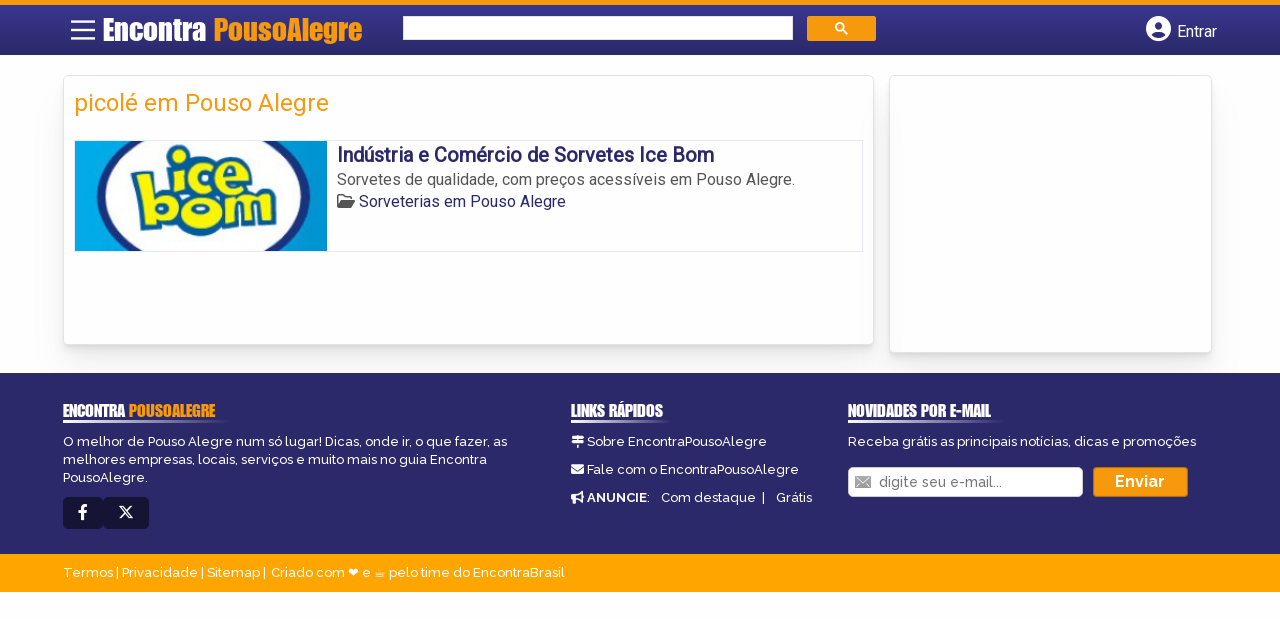

--- FILE ---
content_type: text/html; charset=UTF-8
request_url: https://syndicatedsearch.goog/afs/ads?sjk=sOg3cU2jTNKSDKm%2FHlQVQQ%3D%3D&channel=7172278563&client=pub-5823210502176162&q=picol%C3%A9%20em%20Pouso%20Alegre&r=m&hl=pt&type=0&oe=UTF-8&ie=UTF-8&fexp=21404%2C17300003%2C17301437%2C17301438%2C17301442%2C17301266%2C72717108&format=n1%7Cn3&ad=n4&nocache=4591769054141338&num=0&output=uds_ads_only&v=3&preload=true&bsl=8&pac=0&u_his=2&u_tz=0&dt=1769054141356&u_w=1280&u_h=720&biw=1280&bih=720&psw=1280&psh=206&frm=0&uio=--&cont=miolo-topo-ads%7Cmiolo-rodape-ads&drt=0&jsid=csa&jsv=855242569&rurl=https%3A%2F%2Fwww.encontrapousoalegre.com.br%2Ftags%2Fpicole-em-pouso-alegre%2F
body_size: 8518
content:
<!doctype html><html lang="pt-BR"> <head>    <meta content="NOINDEX, NOFOLLOW" name="ROBOTS"> <meta content="telephone=no" name="format-detection"> <meta content="origin" name="referrer"> <title>Anúncios Google</title>   </head> <body>  <div id="adBlock">    </div>  <script nonce="2DmNhtvsLeSUf0olXhH-rg">window.AFS_AD_REQUEST_RETURN_TIME_ = Date.now();window.IS_GOOGLE_AFS_IFRAME_ = true;(function(){window.ad_json={"caps":[{"n":"queryId","v":"vZ9xacyZM-7QnboPh8SckQg"}],"bg":{"i":"https://www.google.com/js/bg/s_hnhjAFXa3HsAyl432j9Uskhoyffm95oXd0zTKsWBw.js","p":"KcnFz/82IjVlAAdV3B3b+rsvPI1GwxFKcyJGDJWnW1b6L2LylG+SCA6f7ifwQD5nAzvz2O0xjFcrDK23J74VnXf+h2l7cnZSiRpU0A94ekOAWrCyS1qDa/lERAr/wfTFRBkXr87Q0n6yqwAa1GTOWTxVAsH4MSDy61KUK8bq/WlgCYpjKsnT7gr15fxY3NPD8FmuJnB0qjWVcYHxcpmziPl8xjxUDF3llUj8CnG+oO3aiUeL9XI+CWCQkIeCLhhSar696dqJGNeIPpvxWop1//Nov72dL7x3pK33LdfbJoJL2zIM1k1yL/SFTb/TshWhc067r5rtuzU2DuYTZayeVV2x/02qTVMw4TSnlzvMxekeiOw8Jrw2xoHvbMTyCJ4tgd2wgCR8+sbtNBPVyQfcZcGewK7rMdRDkfw+P9ixhwwD+KkmNcrjOJv1N3asqOWnh0jlOx8fNLIteTncdL6mAcDV0qRS83KXAso0/QO0WwLKk8ehGA0Z10B294a1D3qoo//9z2VeFMfPqPInLFUYc03DhTC6o6Z4dZEDeyOmeAXcpp8h/cCC7o743G6Jz7sElf91imvIsqTR7COa1YkSxbfCoM6LlRXN15oCU1Gq9+WZAeAnqc+5LrYC1B/SK62fKWMhqucOFsQzqpV5YlBD/OhgODrqTRdli8rZDhxYrY8zw6igzVR4iqi91eRJCDOmNyF9WReqOK8iqEmj8RWyvvnbpYLVMjFNvRLfNxTVs2x9EwM+JHJv25sWwUwcvi0avQzZ5k6cSQTD76hP2OQ/NVYIdwVN+Mferz+o8c655aIEZWeRSI+BmNkuX2hjKGxlWiSDjAANVSp43BgszNlhRRMcKnvFjYyxanUisv61FAeafwK2JsdAKcitsJpjxD6JemfDcBhdPqwU9VHaP8B7QYc9e/3SugMHcNooUA4z7r42E1HTgzieJ2fGOjS4CYhXc2HruZMoZo2o2prAAswVtg8/VPIqygF5HgeKKVrmRk5i0TfqJJ0iC30QK8CPIs0yX+sIEXVyJHHD2wzUz7q/ju2jBd0WIU9IzptS9EjswE8QzzdpCpPz1VZ/m8G2g4m22DoHzLKhZaN8ZyaoWt3VRpcbLBn5zHr4B+RZBeTCMMRJz6otPpnC1fpng1XfTMNMZVTPB/h9a3PEj1sBl78R2SPKWpQYT1zH10d8DYuteL5piCBvimfAtTXm0Vd8z4tOsw+4EQlEf/[base64]/YjuGUYv151fZ+HBmI7vysP0lQjPlRsI/X+yGtI58alwTMVBcn2HTFc3SbrtXOVjSC0O0ZeMU9q7MNTnGk4GtIW10Bneb96FIwihngt8heH9tkT+2SCWFqkho8alH4uvhgVsyk0AJr31kaMQ0AmaHAAssdFvYZH8/PjHAl3erAAL/Hp0Y0VvA6KPKAc22U7Ky1yVHTTda/A1raA83RkyZ9E62tYqfD1XPU/+HIK3Hzt8+EiTuJrl9g+zmGgXt8yUiRnTVlvhVCWrzNf/HuagVqc1BTD1e6WK8KbgkrFMRbIdRFHa+mGKcaM055SS5PopycyD4eoljffX46Atcxr8iQNRQ5VkCmxdqZ1zpLm+LJ1ttR7/qHbs0kVr8t7by4DbT++MKI82eoGE3bx4T+bN6OUxTE3iKlF4C+KR8Mngz+1AbG/KewVKY7hI5Jkfxe55zrYwaltHRh3GMIJOg9yFQWGEKSbrSIsrb8YjQJ1wK/BsB+zcFpept+4zWa25zDI9yG95LsUojCSG9oJV1igA+aZjFFblwdyx/QHXvSsDGcTpshLnWBn13vDZUoK7yZVT8KzajDyP6THnUaT5kst+ILRbIR+zhSE6rtZzH1f/cHaSi1sbqbsmsPQOmEWOtFhuAuB3XFcb1tmMuA8b+KoY+JQCF07oBQ5y2hw4M+JmUDeQTSWQNnB1aNFdFGAgAjufa8eSwXTSYJMK+HcRXZht78R9DUzIR27nHzucNEZeiuByBqBIDUAIpOAnf8Z2LAFkEt4ZoGd3SHHXK+Lp30hfVl/j9C+2XaCtHCekicf3b+kpKmX0NKdroTDqLr87VVOkZNoA3Ow9vH/I7NpXvnYXjgGSvIvc/xZKjYcLzF2RuR9xf4BS9kZKfuYeW0jC2debYLsZtTmXaeesPEa+iwG8CxRZjD8Hj7iRZ19mZhUTICUvqXGK93iJQVoWY/eM6c13mQEij4DtRuy92SAUv0Ggh660N8crsWyaTnwCSVs6LHvy8T9oD8kJIS0+4smjbHe8InSZSxr/hYt6HH48yDr/V+CLpYkY5/uuI9zZGha1mV3YGKVjaRbYzcMjkUS9DgUgekZJFGTrQDkcXw/CDEHlUaH34HdO/[base64]/YU1DbkWmFmqFsYnQFi6EkoY0uRraw9yfRvtBv/c6/gu8ibAuhZlyK2sSxr8z9do9iPV4YTu+ppAG6AmNdlVC+xooTrfH1qWPDUzLjqlVUxCC1P5+2PzFrUNNjOnuSoFE8mX4mUziXNraAjif6MDsMjmBvHzZ5tM+hdwJD5NpS4iAe6aUvcN2AWzkt3gK4T2jPyb2599zA/llS/pyznoeCqx/GKYLD1WpgyYBLIN4l9Zq5GSsqtJmy2DQZRWmtncRiv6oGcgn6dknZdjIgrvmZUTYuNtDg7ip9MCWpqbHsJv7ZGctI3OnkA74HoGz+Yd6Ej/55+bLvH13n7PH8WVHPQsxxSclPw5S27yNvJGAYAq9HXs9eA8Owzr9Afnp09O4ixRZ1uVjkmklH+N/s9LB0RIL+7HqFI/yPJ59OGTOpadnv1I68tMPlsbO24GlPYwbq6rDxBlMV6aC4vXbtsci26JfrD8hpOktT4uwNPjULMl0GG52QrbnXmmGskNyCOqwR4GhEwO9oigUWLR+uyhGrODQ9F5jb3OK4kysgNefEqG3u7FYTxiXsIvm7Tdu/bGiZ0xUZdBfGpzENXUsjlX2VGBpMC6HdynftwYHqrgrcZ79vXcuOnGO2YUJTqeX6vz6rlOeo8tOuFFYY61nSuAN/oAFHyLbswYNq60RSU6MgrWbc/WGL/P/KvP8X81X9R/wbfdxjPymWEer5vq7sUzgkmm/euoW5hDYEnfiISh4fysCutq09VHohCpyuNtr7p5UR7WmrD/2xZHxYzRn55blZslLKD5fa1eDg6UnqN9Q0IdC2BVGO/1tbTQ/96JazFH3vMgS+raaMsrD4ST4OvutLOFS4Yt+I6d4LObFDI+EeqfOTEp3hGw8JLYYGE4lmzxDhRN1xlLxNsDfM7brlzna42KbfGCWceEIdmhSvuNES4O6MOshERpeuHf/6/kjpFAt2RMUqOYJcORWVYR0NYPKSm4h9n/pstzmA5qgvThLnpSbxgiFHDS81oYdGyWVaYZGirHpdA3fH9WwIbEIERt01QZOTfCdD9itcN2Ond7tOezsvtyhkLxy5WoKxSoJU28TVe/JkkwAEK9y1LWN8PYfPqfY0KjApcIlJKfs9PkCm0QnBMwxCVtuvjmDBf40ZKpsdCFa4zSAXcGJElonKjScAYwNx+qG6OxKUbafJn0DiApUDvpu5ePxckFuMoIwwYEdbhLgzD5u9y+iV9PoE+wf7R6KDnjLb55cSPjKcBsvi4Ex9OXz/3D9oUAUJqG0XTiVUssnV8J+WQlF9UA8p+0hx2fL25mPwy88IzYk9HEL/KfaddVPs5Qjj2K4ZTklfPmd8MUASn9Qkhi4T5QRLUAsxqRSzYSGM/hN2lGQUragp9q/wPkLEAY3McWXHiiUDvvmDCd8Tcni2o5zExt86/0XaflOPVk2U39dDeZx9aH0h2zGBd+atQ0ZivXW0f7ak2sLufhtVsdFPmM+Y4xi6uezryQox6xh3VzGEnwgXmzA+yJkeAKGEy28NvHRmHTm/va8YWhdWEtUnHBBCfK6t523lvwKQXflrbyJkR4QcKqiQD+AzSDTBTchb7xO/nd4cd2sMeWm+CEMdIb9IucKA/LfHrW/19hjP1lqqS4YHFVp/r0Ls3gGCgzNfkKnr4GnSjwpUu8m8gsaSQqtn3bfweTYvZ9XJ9AvAPZQgsdMTD0xP7NsYd5R2S8dsgCcDy430mZApxRG9b/lFEvzUUBWHH2G1Qu4oOLbvpW1QJXG6M0tC9u81Q/v6BOLhrBnyVqDSKduPVG8CzfhbmSWhG0btiOw84O/Xn1v53o9ggMWBRblJMBsi0zDGPOab/i9NZfX6xVR6TpSpAq/HgHY1r+9OPyojccy6ETMUFad9ALCds20qQ4q44NULZrHurRNbOvwoF+Wh0QTOXIcSiQso3h061kJbFM+RFjRd6FBrt/cplIWJwE7+2cIV1/RAMl+p8Lg1ZQtZWeIrVMSV4iFwURyosmSm2H3oKnxB6O1MCeuKU3pIxc4idJ6/8n1PXW+gyYzy/c1PUPDgxurqhIGN69wDTIUj2rx2MgO/[base64]/y0Gsf9RanZlWRLPUF/EzyNmozlxihdB1ZIFcRy6oe24WbZqc/UiP0U7L2ebK0Cq1NdoI9sEVPa5cKLbwESfXoEoYnHEcHki+4gj+Hz/n7Z03TIDaMrFYKEM/[base64]/TkCX2EBrEF6Okh34XtQ4uIMU2JdUUbpR7IxtDQ/TPvhUfjjQzmAKQiZwVH6xuqzOMvwNagFTAHRQEJT+6x+KqfS5zx6QFZajAnzt56bb61M8sLiNK3D4wFZIKcmvz5AEOpu1EVNerkdMxTMRd768ArQKZORfhID8UVyxTw4nkkc8dnssZPOJnBkjViTy6/HvVJ3PIHz+rnRpRvKtmWvXLTPLXrt5/[base64]/GbEwIGjUITro+ziEbbwasNAFfg/8bN5say5o3vdR2wZ/U8sbAhZWzUpEPUTbsY28wVrViex7snhEwRUVgpzSQa3YE+qsewLGC+WTO+XFMO9hMVXwGZJd+DuH/DYXqr24jQtmkqUpVuAZet0v4K49Lf/vtVGK753edXbI1gNxcUde/tmGugvm1L7616LIdjHu1L8TWRZB1zyZVmvuy8kMyPlLSBrjrhwH/0izqlmvSew40A/TGnsvjsn5C/k5s7EACBNrgAzX753l7WjQ78+MAd5empvSUoO6Dd/eO3Zjdxs24+rrC+2GUvZm0ZP0e4dgnhfaViD1n7kj7/USh9ieA0TROTuVWrp/dkctnQ8avtiWr69riPSxuFt116yvQBCS2d2lQ85g5uFGpWwxkoYZOrq/4TlzOAU+K4S0i/X+F8KeWKZGxeT17l7hbgYksT1SFjXCmRQth/p2mo/DWYj2HZqvQ+3o3FPYKd+/BXcXX9b0GzNnNfAT+Xed0ScI+jINW9YToHI6m7sHfPOil1PNLlrUzuFOstvYbIAYPSnsKoDRQQgNWHykRXJCBnCTNhtc4vEfnLXv9HALS0iu/p48Ek4iLA1KNQBRk/tWEjGCa43OxIbuRf7zHRzV9hXZdL8pTR5AqVhZU5aij+diFH5NSccX+bCEQ+Cd1ujXakKrMphKiG3KGBnSpKmoV3vvh8A+XunAy7YxSkwQvnOYGYqo1ik0RKlJpXakkewxjmgSdgtXuulcGqtU6FRQ9/t/FFkqy0dsYEVuWylIG/jtEXsTKD8Z24DS+zTLyZaIo9BbZedz+JF5uYtcY9huAtpbbimv3MP5HxjWZPlCIoQS3bOK3hapHVmzgDXhV1dqAdV1G4fCqW6JGC1++gSIEVBSk4xrrO7MnucIY2IC8UxD8ewUz0NHvVgwuEyTLfOBRLYEhSrx0Yanqda6K+bSVczC1Mb3F2y+72Z083UwuDnhm9oT/pHqoW0Z1zjon3tuZp/zDqb/ZbLkc4W5OybP2zUk3/[base64]/hxMY/rP3dIi/4n0MswSXvf/riK0VVwgM3GhAx4A8Nrw+cipkKi5bmTDioXKsj7/gUUiCqOV7oa1N18fx7xIr/E7Ov25YvEvnuo29ERWi9bBya3vHdTF4TSulCt9twKFXgkO8ORp4bzD/PrNmB1EycLwMASB9RTpknufh2/fzNEbiIo9RQVOOe+ErXpn2CZsN2m5LoXgrBxj8lSrWPXvr4QQ8RIhO46iOAJ/JBjVoe83uooXp+oAeCygZX/zYlH+2OZEmpFJKeNfOiRgce99BDVnA0KKMwrfWKv2Rbq0Qe+UOo69Yp5Abali38OHC3QlxZahAf29bfWUvORZ9O6HHi32MO/MCl1IuJ29Rm65xcC1oB5kVuULb6HUU9/rqah0955CjJUaoPCL4P8PSp54fkzyH7xdnEu42PfoGBSmE6MruFv4YC+eBii8BaF+zaE5AMIiGQtlYc9uFGuhQvtNpOF7jEd9Djb6Pr4ah118sOo1Kp0lQPCc6GnGCUbRYC6idinW43Ayr3ues/oN3w8fxCmo9C86Zj8HeZ57MOiYiohOa8j1tSjf90X6F1dbAF18MT5dEqD2mIwGAxMXCdJ81WiTNVk2d5NP0ug2o5dqvY2IOIxhJ23QrAUYkUuZ9zlKXhJUeJDC5DSUk0Nf/mYNGTyaFQRaEzBOA+IJeVRjkGGMfIkIwc8Qn901tbCD6SebIuGKl9Pvh4+b0s9mMApyOoIg1yKG4pkSYVn8MDMOJ/lvqwHY9219icVc2dKx0N3S81camIV3Ui9NO4h9LJ+N+aV3Ax+8JwMlYZ00WVl8LpBIddqkEXnd8nng3050cHQ+fDrcvhpRBVtHw3IzulqzE+1eHzT0CSFOKMGmnPrj9yAtZoh6JXma9gUnSLHnTQxSuV3N2eq+2KXuK1hR5gIytny/Vd0/O0NwPPVp+pzC6rNdPc0emhGzhRI/0SwU0OHqbzh9Ucv8gmfVBUD/[base64]/sqSHIsjIJtCDBtKwD8oJbEr0ddmvy46PFNqsBA/[base64]/Ba6EUg4XDjtwbbSRcwg8BSlrtxUdI1+2KjwGsr+hi6DmtVup3B27uH0XVIfIT/l51Pl8/o53fgwle05G4UQDtNGfnjcE8BPN99qj0jw2Jk38C0yXhMyqb1raxVKiUYaFfLGtcwV7tsrbL5Bpb4X/[base64]/KPj3y4wUF+Ix2/l9mcjFgk+ocN0oYvU0wWMPYCQEYUVmMjwPtEETD3LgJW2mks9QVcJ/euGPASxCppEJRRFcaj64bzaCfBa5xgnvoZDuZYd0ly7MzQdAk+caoXFtPv4apfj89ZCV3pkfHSdIoPUbrNcbPSOqK+yZEdC/jwDrT4vYiq4+jT3jUwuOnerUxUfLiFZ0eTI9OLMrNc5pp/PGN1YAo7Gx24633CzXNxMM17q8QiPSbkxWYPJ+9ICchUvNZXmSekLuepnvefgUmKdlKi3PEocEam0y6gNRtHwNOq5Cra7Ces6M23pFCjU4Dx/YNj4KWvs5pEo8u428uS6DgByq+DWyobjHFNVf8osrDT3L5He9q5wXexdW4f9RmrbK/iRN6dhhnaBPLBavO70GPAvW/A8W8czlsM7KYXuP6WQb0h0k60h7E4L9JtPiAAz+3zn0EUggU7cU0i+qlflyLMX2eOC0cpeKkTF1q/2cZaH+CHNtmRJjMBaxv/Bx7Dxy1eikNQUUEmSQ2ARNiRJZvx6twR0LNkVhLqzgFTPyO89+kcEWEyRta59MdCXZbMAbH/R5IZl9tHW5T64wOnVVIbOcIgBPvJJBNKSF0+APCzg8JkpW9vvAiMNiDynjw/au+/+kC4vnnJX0JjEAk/dvI3Pnr0bAmIAwzueGIxi5wDpPFuw+HJLk5RjqjodWqp/9x0XK3vgvXPBhDKMV9cKeClKM+tY4KPKejBW59EmF6Sv01P0WUNdmdHc2XXElqABGNgCYBg91E42hl5Z9C8QApeCg/q7A3biJesIV5aCKHN7QevdoK9XMIQfUMxsb5luXche8w2QcJPMSpD5pMp6+iwFqH0mlCnoyFUFLnEQ4lsOBNfrZ+rqYZh+qMSIpO5tKe8TUGzn6ToJEL6LdtFMdx00d9B2Su3Tab+dbF0j/p+wf4PfPlli8I1ePhXGdBam80gduFsJCKj3VxqvY0G0ZSXpzN9n2xkeHZgn2Wv3RASyfubRkvp8qDTC9sYMr7P9MN4qwPTSlGz+MZStuNfuLQ6mk6T0S+gQ8D60UkPKTx6tsV91yV+MLv1xDSVL/NjTqIR1C6TrMDphdbeo8K/HdVylB61tfXPuiVa9JwqobztRUhzztNUgQi+qyxYhzk43XdYeTnT5dRh9pi9PgqGIe6pZDA1XT8KoFSufkF+epTJvaUN/dxCEzxrPsDujor1klWqh/8Fj/obIphOVFBcvs4/RRu2gLjBgj3OvmOgsvnIMalyCr09AvppTVL1m5hVLC3JnbROPhGAOgzJhWm8kgQdQDNig30aUboijOLMWPSmzuwYF5azaEnWb+fT9Y/fift/LjvgYchCKlu5rVvRLK10FyjjWwPzx2zXlrATPkoVSyYrjqS8JAU565TsGqHMi0w3oq5TcLY66gTXLsDqfcCN8p5lMW+HlS4I6X0xvIbv0JLea0B/8TOJWu4S5BXDCptNFp8QXxR7wyi9g8"},"gd":{"ff":{"fd":"swap","eiell":true,"pcsbs":"44","pcsbp":"8","esb":true},"cd":{"pid":"pub-5823210502176162","eawp":"partner-pub-5823210502176162","qi":"vZ9xacyZM-7QnboPh8SckQg"},"pc":{},"dc":{"d":true}}};})();</script> <script src="/adsense/search/ads.js?pac=0" type="text/javascript" nonce="2DmNhtvsLeSUf0olXhH-rg"></script>  </body> </html>